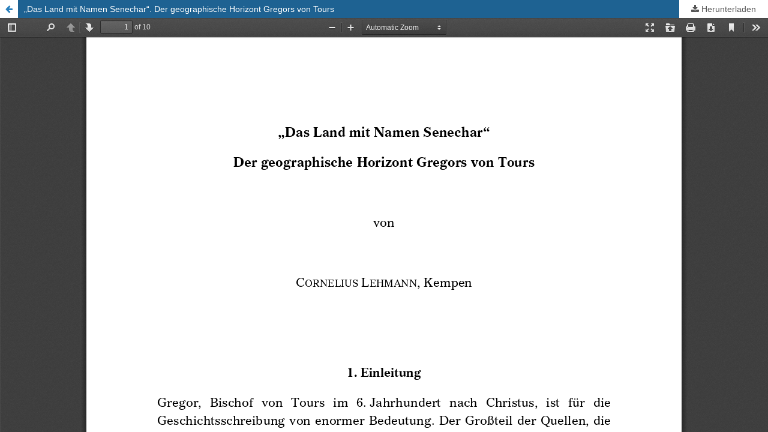

--- FILE ---
content_type: text/css
request_url: https://journals.ub.uni-heidelberg.de/public/journals/225/styleSheet.css?v=3.2.1.4
body_size: 2390
content:
html, body
{
  height: 100%;
  font-family: "Open Sans", Helvetica, Arial, sans-serif !important;
  background:#eee;
}


a:link { color: #555; }
a:visited { color: #555; }
a:active {text-decoration:none;}
a:hover {color:#555; text-decoration:none;}


.has_site_logo .pkp_head_wrapper, .pkp_head_wrapper {
	width:100%;
	max-width:100%;
	background:#660000;
	padding: 0px 15px 0 15px;
}

.pkp_navigation_primary_wrapper, .has_site_logo .pkp_head_wrapper .pkp_navigation_primary_wrapper, .pkp_head_wrapper .pkp_navigation_primary_wrapper {
	max-width:1160px;
	margin:0 auto;
}

.pkp_site_name {
	max-width:1160px;
	margin:0 auto;
	padding:15px;
}
	
.pkp_site_name > a.img_fullscreen {float:right; padding:0;}

#navigationUserWrapper {
	width:100%;
}


.pkp_navigation_user {
	width:100%;
	max-width:1160px;
	margin:0 auto;
}


.pkp_site_name .is_text:focus {
    text-decoration: none;
}

.pkp_structure_head {
	/*background: linear-gradient(#762e31, #fffdcc);*/
	background:#000;
	border-bottom:1px solid #000;
	z-index:100;
	}
  
.pkp_navigation_primary_row {
	background-color: #000;
	margin:0 -15px;
}

.pkp_navigation_user > li > a, .pkp_navigation_user > li > a:hover {	
	color: #fff;
	text-transform:uppercase;
}

.has_site_logo .pkp_head_wrapper #navigationUserWrapper .pkp_nav_list li ul li a, .pkp_head_wrapper #navigationUserWrapper .pkp_nav_list li ul li a, .pkp_navigation_primary ul a,
.pkp_navigation_primary ul a:hover,  .pkp_navigation_primary ul a:focus {
    color: #000;
	text-transform:uppercase;
}

.pkp_navigation_primary > li > a {	
	color: #fff;
	text-transform:uppercase;
}

.pkp_navigation_primary > li > a[aria-haspopup] {	
	padding-right:10px;
}
	
.pkp_navigation_primary > li > a:hover, .pkp_navigation_primary > li > a:focus, .pkp_navigation_primary > li > a:active{
	color:#fff;
	}
	
.pkp_navigation_primary > li:first-child a {
    margin-left: 1em;
}
	
.pkp_navigation_user > li:hover > a, .pkp_navigation_primary > li:hover > a {
	color: #fff;
	-webkit-transition: color 500ms linear;
    -ms-transition: color 500ms linear;
    transition: color 500ms linear;
	}


.has_site_logo .pkp_head_wrapper .hd_search .search_prompt, .pkp_head_wrapper .hd_search .search_prompt {
    padding: 9px 15px;
	color: #fff;
	text-transform:uppercase;
	font-weight:normal;
}

.pkp_head_wrapper .hd_search .search_prompt:hover, .pkp_head_wrapper .hd_search.is_open .search_prompt:hover {
    color: #fff;
	-webkit-transition: color 500ms linear;
    -ms-transition: color 500ms linear;
    transition: color 500ms linear;
}

.has_site_logo .pkp_head_wrapper .hd_search.is_open, .pkp_head_wrapper .hd_search.is_open {
    height: inherit;
    width: 100%;
    left: 0px;
    right: 0px;
}

.has_site_logo .pkp_head_wrapper .hd_search.is_open .search_prompt, .pkp_head_wrapper .hd_search.is_open .search_prompt {
    color:#000;
	text-transform:uppercase;
}

  
/**
 * Main layout elements
 */
 
.pkp_structure_content {
	background:#eee;
	/*border-left:1px solid #bbb;
	border-right:1px solid #bbb;*/
	/*box-shadow:0 0 10px #555;*/
    padding: 0 15px;
}
 
#pkp_content_main.left {
	border-right: none;
	background:transparent;
	padding-left:0;
}

.pkp_page_index .frontpage_content .frontpage_cover {display:none;}

.pkp_page_index .frontpage_content .additional_content.frontpage_cover_enabled {
    width: 100%;
    padding: 0;
}
  

#pkp_content_main.left h1, #pkp_content_main.left h2, #pkp_content_main.left h3 {
	color:#333;
	font-weight:bold;
	font-family: "Open Sans", Helvetica, Arial, sans-serif !important;
	text-transform:none;
}


#content_slider.right {
	display:none;
}

.pkp_page_index .frontpage_toc .frontpage_cover {
	display:none;
}

.frontpage_toc_articles {
	width:100%;
	padding:0;
}

.pkp_structure_footer_wrapper {	
   background: transparent;   
   }

.pkp_structure_footer {	
    background: none; 
	}
	
.pkp_footer_content {
    color: #000;
	padding:15px 0;
	border-top: 1px solid #000;
}

.pkp_footer_issn { color: #000; }

/*** Seitenleiste ***/

#customblock-vzg > div.content > p > img {
    max-width: 200px;
}

.twitter-follow {
    background: #1d9bf0;
    background-repeat: no-repeat;
    border-radius: 15px;
    background-image: url(data:image/svg+xml,%3Csvg%20xmlns%3D%22http%3A%2F%2Fwww.w3.org%2F2000%2Fsvg%22%20viewBox%3D%220%200%2072%2072%22%3E%3Cpath%20fill%3D%22none%22%20d%3D%22M0%200h72v72H0z%22%2F%3E%3Cpath%20class%3D%22icon%22%20fill%3D%22%23fff%22%20d%3D%22M68.812%2015.14c-2.348%201.04-4.87%201.744-7.52%202.06%202.704-1.62%204.78-4.186%205.757-7.243-2.53%201.5-5.33%202.592-8.314%203.176C56.35%2010.59%2052.948%209%2049.182%209c-7.23%200-13.092%205.86-13.092%2013.093%200%201.026.118%202.02.338%202.98C25.543%2024.527%2015.9%2019.318%209.44%2011.396c-1.125%201.936-1.77%204.184-1.77%206.58%200%204.543%202.312%208.552%205.824%2010.9-2.146-.07-4.165-.658-5.93-1.64-.002.056-.002.11-.002.163%200%206.345%204.513%2011.638%2010.504%2012.84-1.1.298-2.256.457-3.45.457-.845%200-1.666-.078-2.464-.23%201.667%205.2%206.5%208.985%2012.23%209.09-4.482%203.51-10.13%205.605-16.26%205.605-1.055%200-2.096-.06-3.122-.184%205.794%203.717%2012.676%205.882%2020.067%205.882%2024.083%200%2037.25-19.95%2037.25-37.25%200-.565-.013-1.133-.038-1.693%202.558-1.847%204.778-4.15%206.532-6.774z%22%2F%3E%3C%2Fsvg%3E);
    background-position: 5px 0;
    max-width: 200px;    
}
.twitter-follow > a {
    color: white;
    font-weight: normal;
    margin-left: 30px;
}

.pkp_structure_sidebar.right {
	margin-top:50px;
	background: transparent;
	padding-top:0;
	margin-bottom:30px;
	}
	
.pkp_structure_sidebar.right .pkp_block {
	margin-bottom:30px;	
	margin-top:30px;
	padding:30px 15px 0px 15px;
}

.pkp_structure_sidebar.right .pkp_block .title {
	color:#333;
	font-weight:bold;
	font-family: "Open Sans", Helvetica, Arial, sans-serif !important;
	margin:-20px 0px 0px -15px;
	padding:10px 15px;
	text-transform:uppercase;
}


.cmp_button_wire:hover, .cmp_button_wire:focus, .obj_galley_link:hover, .obj_galley_link:focus {
    background: #000;
	border-color:#000;
    color: #fff;
}  

.cmp_button_wire, .obj_galley_link {
    display: inline-block;
    padding: 0 1em;
    background: #fff;
    border: 1px solid #000;
    border-radius: 3px;
    font-size: 13px;
    line-height: 28px;
    color: #000;
    text-decoration: none;
}

.obj_article_summary > .title {
    margin-top:1em;
}

/** Ansicht der Autorenrichtlinien **/

#authorGuidelines > ol > li > ul > li::marker { 
  content:' '; 
}

#authorGuidelines > ol > li > ul > li > ul > li::marker { 
  content:' '; 
}


/** Mobile Screens **/
@media (max-width: 1200px) {
	.pkp_structure_page {  margin:0 auto; }
	
	.pkp_structure_sidebar.right {width:100%;}
	
	.pkp_structure_sidebar.right .pkp_block {margin:0 0 15px 0; padding:15px 0;}
	
    .pkp_footer_content {padding:15px;}
}

@media (max-width: 992px) {
	
  .page_size_wide .pkp_structure_page .pkp_head_wrapper .pkp_site_name { width: auto;padding: 5px;}
	
  .page_size_wide .pkp_structure_page .pkp_structure_content {padding:0 15px;}
  
  .pkp_navigation_primary_wrapper, .has_site_logo .pkp_head_wrapper .pkp_navigation_primary_wrapper, .pkp_head_wrapper .pkp_navigation_primary_wrapper {width:100%;}
  
  #pkp_content_main.left {border-left:none;}
  
  #headerNavigationContainer {border-left:none;	background: #000;}
    
  .pkp_navigation_user > li > a , .pkp_navigation_user > li > a:hover , .pkp_navigation_user > li > a:active, .pkp_navigation_user > li > a:focus , .pkp_head_wrapper .hd_search button{	
	color: #000;
  }
  .pkp_head_wrapper .pkp_site_name_wrapper .pkp_site_name .is_text {display:none;}
  
  .pkp_head_wrapper .pkp_site_name_wrapper .pkp_site_name .is_img {display:block;}
  
  .pkp_site_nav_menu {background:#000;}
  
  .pkp_navigation_primary_row {    margin: 0;}
  
  .pkp_navigation_primary ul a, .pkp_navigation_primary ul a:hover, .pkp_navigation_primary ul a:focus {color:#fff;}
  
  .pkp_navigation_primary > li:first-child a {    margin-left: 0;}
  
}




